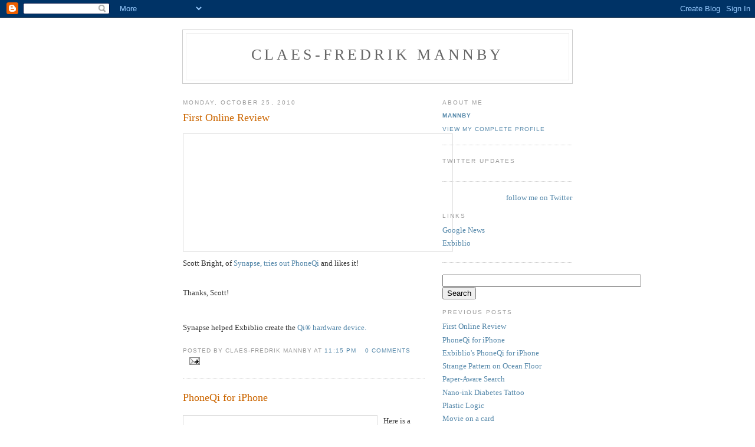

--- FILE ---
content_type: text/html; charset=UTF-8
request_url: https://blog.claes-fredrik.com/
body_size: 10680
content:
<!DOCTYPE html PUBLIC "-//W3C//DTD XHTML 1.0 Strict//EN" "http://www.w3.org/TR/xhtml1/DTD/xhtml1-strict.dtd">

<html xmlns="http://www.w3.org/1999/xhtml" xml:lang="en" lang="en">
<head>
  <title>Claes-Fredrik Mannby</title>

  <script type="text/javascript">(function() { (function(){function b(g){this.t={};this.tick=function(h,m,f){var n=f!=void 0?f:(new Date).getTime();this.t[h]=[n,m];if(f==void 0)try{window.console.timeStamp("CSI/"+h)}catch(q){}};this.getStartTickTime=function(){return this.t.start[0]};this.tick("start",null,g)}var a;if(window.performance)var e=(a=window.performance.timing)&&a.responseStart;var p=e>0?new b(e):new b;window.jstiming={Timer:b,load:p};if(a){var c=a.navigationStart;c>0&&e>=c&&(window.jstiming.srt=e-c)}if(a){var d=window.jstiming.load;
c>0&&e>=c&&(d.tick("_wtsrt",void 0,c),d.tick("wtsrt_","_wtsrt",e),d.tick("tbsd_","wtsrt_"))}try{a=null,window.chrome&&window.chrome.csi&&(a=Math.floor(window.chrome.csi().pageT),d&&c>0&&(d.tick("_tbnd",void 0,window.chrome.csi().startE),d.tick("tbnd_","_tbnd",c))),a==null&&window.gtbExternal&&(a=window.gtbExternal.pageT()),a==null&&window.external&&(a=window.external.pageT,d&&c>0&&(d.tick("_tbnd",void 0,window.external.startE),d.tick("tbnd_","_tbnd",c))),a&&(window.jstiming.pt=a)}catch(g){}})();window.tickAboveFold=function(b){var a=0;if(b.offsetParent){do a+=b.offsetTop;while(b=b.offsetParent)}b=a;b<=750&&window.jstiming.load.tick("aft")};var k=!1;function l(){k||(k=!0,window.jstiming.load.tick("firstScrollTime"))}window.addEventListener?window.addEventListener("scroll",l,!1):window.attachEvent("onscroll",l);
 })();</script><script type="text/javascript">function a(){var b=window.location.href,c=b.split("?");switch(c.length){case 1:return b+"?m=1";case 2:return c[1].search("(^|&)m=")>=0?null:b+"&m=1";default:return null}}var d=navigator.userAgent;if(d.indexOf("Mobile")!=-1&&d.indexOf("WebKit")!=-1&&d.indexOf("iPad")==-1||d.indexOf("Opera Mini")!=-1||d.indexOf("IEMobile")!=-1){var e=a();e&&window.location.replace(e)};
</script><meta http-equiv="Content-Type" content="text/html; charset=UTF-8" />
<meta name="generator" content="Blogger" />
<link rel="icon" type="image/vnd.microsoft.icon" href="https://www.blogger.com/favicon.ico"/>
<link rel="alternate" type="application/atom+xml" title="Claes-Fredrik Mannby - Atom" href="https://blog.claes-fredrik.com/feeds/posts/default" />
<link rel="alternate" type="application/rss+xml" title="Claes-Fredrik Mannby - RSS" href="https://blog.claes-fredrik.com/feeds/posts/default?alt=rss" />
<link rel="service.post" type="application/atom+xml" title="Claes-Fredrik Mannby - Atom" href="https://www.blogger.com/feeds/31311063/posts/default" />
<link rel="stylesheet" type="text/css" href="https://www.blogger.com/static/v1/v-css/1601750677-blog_controls.css"/>
<link rel="stylesheet" type="text/css" href="https://www.blogger.com/dyn-css/authorization.css?targetBlogID=31311063&zx=08c2b040-5be2-435b-a9d1-3429ac95c9c6"/>


<script type="text/javascript">
var gaJsHost = (("https:" == document.location.protocol) ? "https://ssl." : "http://www.");
document.write(unescape("%3Cscript src='" + gaJsHost + "google-analytics.com/ga.js' type='text/javascript'%3E%3C/script%3E"));
</script>
<script type="text/javascript">
try {
var pageTracker = _gat._getTracker("UA-16187824-1");
pageTracker._trackPageview();
} catch(err) {}</script>

  <style type="text/css">
/*
-----------------------------------------------
Blogger Template Style
Name:     Minima
Designer: Douglas Bowman
URL:      www.stopdesign.com
Date:     26 Feb 2004
----------------------------------------------- */


body {
  background:#fff;
  margin:0;
  padding:40px 20px;
  font:x-small Georgia,Serif;
  text-align:center;
  color:#333;
  font-size/* */:/**/small;
  font-size: /**/small;
  }
a:link {
  color:#58a;
  text-decoration:none;
  }
a:visited {
  color:#969;
  text-decoration:none;
  }
a:hover {
  color:#c60;
  text-decoration:underline;
  }
a img {
  border-width:0;
  }


/* Header
----------------------------------------------- */
@media all {
  #header {
    width:660px;
    margin:0 auto 10px;
    border:1px solid #ccc;
    }
  }
@media handheld {
  #header {
    width:90%;
    }
  }
#blog-title {
  margin:5px 5px 0;
  padding:20px 20px .25em;
  border:1px solid #eee;
  border-width:1px 1px 0;
  font-size:200%;
  line-height:1.2em;
  font-weight:normal;
  color:#666;
  text-transform:uppercase;
  letter-spacing:.2em;
  }
#blog-title a {
  color:#666;
  text-decoration:none;
  }
#blog-title a:hover {
  color:#c60;
  }
#description {
  margin:0 5px 5px;
  padding:0 20px 20px;
  border:1px solid #eee;
  border-width:0 1px 1px;
  max-width:700px;
  font:78%/1.4em "Trebuchet MS",Trebuchet,Arial,Verdana,Sans-serif;
  text-transform:uppercase;
  letter-spacing:.2em;
  color:#999;
  }


/* Content
----------------------------------------------- */
@media all {
  #content {
    width:660px;
    margin:0 auto;
    padding:0;
    text-align:left;
    }
  #main {
    width:410px;
    float:left;
    }
  #sidebar {
    width:220px;
    float:right;
    }
  }
@media handheld {
  #content {
    width:90%;
    }
  #main {
    width:100%;
    float:none;
    }
  #sidebar {
    width:100%;
    float:none;
    }
  }

/* Headings
----------------------------------------------- */
h2 {
  margin:1.5em 0 .75em;
  font:78%/1.4em "Trebuchet MS",Trebuchet,Arial,Verdana,Sans-serif;
  text-transform:uppercase;
  letter-spacing:.2em;
  color:#999;
  }


/* Posts
----------------------------------------------- */
@media all {
  .date-header {
    margin:1.5em 0 .5em;
    }
  .post {
    margin:.5em 0 1.5em;
    border-bottom:1px dotted #ccc;
    padding-bottom:1.5em;
    }
  }
@media handheld {
  .date-header {
    padding:0 1.5em 0 1.5em;
    }
  .post {
    padding:0 1.5em 0 1.5em;
    }
  }
.post-title {
  margin:.25em 0 0;
  padding:0 0 4px;
  font-size:140%;
  font-weight:normal;
  line-height:1.4em;
  color:#c60;
  }
.post-title a, .post-title a:visited, .post-title strong {
  display:block;
  text-decoration:none;
  color:#c60;
  font-weight:normal;
  }
.post-title strong, .post-title a:hover {
  color:#333;
  }
.post div {
  margin:0 0 .75em;
  line-height:1.6em;
  }
p.post-footer {
  margin:-.25em 0 0;
  color:#ccc;
  }
.post-footer em, .comment-link {
  font:78%/1.4em "Trebuchet MS",Trebuchet,Arial,Verdana,Sans-serif;
  text-transform:uppercase;
  letter-spacing:.1em;
  }
.post-footer em {
  font-style:normal;
  color:#999;
  margin-right:.6em;
  }
.comment-link {
  margin-left:.6em;
  }
.post img {
  padding:4px;
  border:1px solid #ddd;
  }
.post blockquote {
  margin:1em 20px;
  }
.post blockquote p {
  margin:.75em 0;
  }


/* Comments
----------------------------------------------- */
#comments h4 {
  margin:1em 0;
  font:bold 78%/1.6em "Trebuchet MS",Trebuchet,Arial,Verdana,Sans-serif;
  text-transform:uppercase;
  letter-spacing:.2em;
  color:#999;
  }
#comments h4 strong {
  font-size:130%;
  }
#comments-block {
  margin:1em 0 1.5em;
  line-height:1.6em;
  }
#comments-block dt {
  margin:.5em 0;
  }
#comments-block dd {
  margin:.25em 0 0;
  }
#comments-block dd.comment-timestamp {
  margin:-.25em 0 2em;
  font:78%/1.4em "Trebuchet MS",Trebuchet,Arial,Verdana,Sans-serif;
  text-transform:uppercase;
  letter-spacing:.1em;
  }
#comments-block dd p {
  margin:0 0 .75em;
  }
.deleted-comment {
  font-style:italic;
  color:gray;
  }


/* Sidebar Content
----------------------------------------------- */
#sidebar ul {
  margin:0 0 1.5em;
  padding:0 0 1.5em;
  border-bottom:1px dotted #ccc;
  list-style:none;
  }
#sidebar li {
  margin:0;
  padding:0 0 .25em 15px;
  text-indent:-15px;
  line-height:1.5em;
  }
#sidebar p {
  color:#666;
  line-height:1.5em;
  }


/* Profile
----------------------------------------------- */
#profile-container {
  margin:0 0 1.5em;
  border-bottom:1px dotted #ccc;
  padding-bottom:1.5em;
  }
.profile-datablock {
  margin:.5em 0 .5em;
  }
.profile-img {
  display:inline;
  }
.profile-img img {
  float:left;
  padding:4px;
  border:1px solid #ddd;
  margin:0 8px 3px 0;
  }
.profile-data {
  margin:0;
  font:bold 78%/1.6em "Trebuchet MS",Trebuchet,Arial,Verdana,Sans-serif;
  text-transform:uppercase;
  letter-spacing:.1em;
  }
.profile-data strong {
  display:none;
  }
.profile-textblock {
  margin:0 0 .5em;
  }
.profile-link {
  margin:0;
  font:78%/1.4em "Trebuchet MS",Trebuchet,Arial,Verdana,Sans-serif;
  text-transform:uppercase;
  letter-spacing:.1em;
  }


/* Footer
----------------------------------------------- */
#footer {
  width:660px;
  clear:both;
  margin:0 auto;
  }
#footer hr {
  display:none;
  }
#footer p {
  margin:0;
  padding-top:15px;
  font:78%/1.6em "Trebuchet MS",Trebuchet,Verdana,Sans-serif;
  text-transform:uppercase;
  letter-spacing:.1em;
  }
  </style>

<link rel="me" href="https://www.blogger.com/profile/01375608231482982150" />
<meta name='google-adsense-platform-account' content='ca-host-pub-1556223355139109'/>
<meta name='google-adsense-platform-domain' content='blogspot.com'/>
<!-- --><style type="text/css">@import url(//www.blogger.com/static/v1/v-css/navbar/3334278262-classic.css);
div.b-mobile {display:none;}
</style>

</head>

<body><script type="text/javascript">
    function setAttributeOnload(object, attribute, val) {
      if(window.addEventListener) {
        window.addEventListener('load',
          function(){ object[attribute] = val; }, false);
      } else {
        window.attachEvent('onload', function(){ object[attribute] = val; });
      }
    }
  </script>
<div id="navbar-iframe-container"></div>
<script type="text/javascript" src="https://apis.google.com/js/platform.js"></script>
<script type="text/javascript">
      gapi.load("gapi.iframes:gapi.iframes.style.bubble", function() {
        if (gapi.iframes && gapi.iframes.getContext) {
          gapi.iframes.getContext().openChild({
              url: 'https://www.blogger.com/navbar/31311063?origin\x3dhttps://blog.claes-fredrik.com',
              where: document.getElementById("navbar-iframe-container"),
              id: "navbar-iframe"
          });
        }
      });
    </script>

<div id="header">

  <h1 id="blog-title">
    
	Claes-Fredrik Mannby
	
  </h1>
  <p id="description"></p>

</div>

<!-- Begin #content -->
<div id="content">


<!-- Begin #main -->
<div id="main"><div id="main2">



    
  <h2 class="date-header">Monday, October 25, 2010</h2>
  

  
     
  <!-- Begin .post -->
  <div class="post"><a name="6582034048689367381"></a>
         
    <h3 class="post-title">
	 <a href="http://blog.claes-fredrik.com/2010/10/first-online-review.html" title="permanent link">
	 First Online Review
	 </a>
    </h3>
    

	         <div class="post-body">
	<div>
      <div style="clear:both;"></div><a onblur="try {parent.deselectBloggerImageGracefully();} catch(e) {}" href="https://wallofcool.synapse.com/sites/default/files/imagecache/rssimage-lrg/Qi4iphone.png"><img style="float:left; margin:0 10px 10px 0;cursor:pointer; cursor:hand;width: 448px; height: 190px;" src="https://wallofcool.synapse.com/sites/default/files/imagecache/rssimage-lrg/Qi4iphone.png" border="0" alt="" /></a>Scott Bright, of <a href="http://synapse.com/">Synapse,</a> <a href="https://wallofcool.synapse.com/scottbright/blog/phoneqi-iphone-3gs-and-iphone-4-itunes-app-store-0">tries out PhoneQi</a> and likes it!<div><br /></div><div>Thanks, Scott!</div><div><br /></div><div>Synapse helped Exbiblio create the <a href="http://www.exbiblio.com/videos/QiDemo_MatchFrame.html">Qi® hardware device.</a></div><div style="clear:both; padding-bottom:0.25em"></div>
    </div>
    </div>
    
    <p class="post-footer">
      <em>posted by Claes-Fredrik Mannby at <a href="http://blog.claes-fredrik.com/2010/10/first-online-review.html" title="permanent link">11:15 PM</a></em>
      

         <a class="comment-link" href="https://www.blogger.com/comment/fullpage/post/31311063/6582034048689367381"location.href=https://www.blogger.com/comment/fullpage/post/31311063/6582034048689367381;>0 comments</a>

      
  <span class="item-action"><a href="https://www.blogger.com/email-post/31311063/6582034048689367381" title="Email Post"><img class="icon-action" alt="" src="https://resources.blogblog.com/img/icon18_email.gif" height="13" width="18"/></a></span><span class="item-control blog-admin pid-184102763"><a style="border:none;" href="https://www.blogger.com/post-edit.g?blogID=31311063&postID=6582034048689367381&from=pencil" title="Edit Post"><img class="icon-action" alt="" src="https://resources.blogblog.com/img/icon18_edit_allbkg.gif" height="18" width="18"></a></span>
    </p>
  
  </div>
  <!-- End .post -->
  
  
  
  <!-- Begin #comments -->
 

  <!-- End #comments -->



    

  
     
  <!-- Begin .post -->
  <div class="post"><a name="3940639776192938069"></a>
         
    <h3 class="post-title">
	 <a href="http://blog.claes-fredrik.com/2010/10/phoneqi-for-iphone.html" title="permanent link">
	 PhoneQi for iPhone
	 </a>
    </h3>
    

	         <div class="post-body">
	<div>
      <div style="clear:both;"></div><a href="https://projects.sea.exbiblio.com/groups/phoneqi/wiki/welcome/images/717de.png"><img style="float:left; margin:0 10px 10px 0;cursor:pointer; cursor:hand;width: 320px; height: 480px;" src="https://projects.sea.exbiblio.com/groups/phoneqi/wiki/welcome/images/717de.png" border="0" alt="" /></a><p>Here is a sample screenshot. Read more about the app on <a href="http://www.exbiblio.com/iphone/">Exbiblio's site</a>.</p><br /><p>Check out <a href="http://www.exbiblio.com/videos/QiforiPhone_Demo.html">a little demo</a> that Tony put together.</p><div style="clear:both; padding-bottom:0.25em"></div>
    </div>
    </div>
    
    <p class="post-footer">
      <em>posted by Claes-Fredrik Mannby at <a href="http://blog.claes-fredrik.com/2010/10/phoneqi-for-iphone.html" title="permanent link">9:32 PM</a></em>
      

         <a class="comment-link" href="https://www.blogger.com/comment/fullpage/post/31311063/3940639776192938069"location.href=https://www.blogger.com/comment/fullpage/post/31311063/3940639776192938069;>0 comments</a>

      
  <span class="item-action"><a href="https://www.blogger.com/email-post/31311063/3940639776192938069" title="Email Post"><img class="icon-action" alt="" src="https://resources.blogblog.com/img/icon18_email.gif" height="13" width="18"/></a></span><span class="item-control blog-admin pid-184102763"><a style="border:none;" href="https://www.blogger.com/post-edit.g?blogID=31311063&postID=3940639776192938069&from=pencil" title="Edit Post"><img class="icon-action" alt="" src="https://resources.blogblog.com/img/icon18_edit_allbkg.gif" height="18" width="18"></a></span>
    </p>
  
  </div>
  <!-- End .post -->
  
  
  
  <!-- Begin #comments -->
 

  <!-- End #comments -->



    

  
     
  <!-- Begin .post -->
  <div class="post"><a name="3205973768329514689"></a>
         
    <h3 class="post-title">
	 <a href="http://blog.claes-fredrik.com/2010/10/exbiblios-phoneqi-for-iphone.html" title="permanent link">
	 Exbiblio's PhoneQi for iPhone
	 </a>
    </h3>
    

	         <div class="post-body">
	<div>
      <div style="clear:both;"></div><a href="http://itunes.apple.com/us/app/phoneqi/id398774392?mt=8&amp;uo=4">http://itunes.apple.com/us/app/phoneqi/id398774392?mt=8&amp;uo=4</a><br /><br />Apple approved version 1.0 of Exbiblio's app for the iPhone 3GS and iPhone 4 today. If you have access to one, please give it a whirl.<div style="clear:both; padding-bottom:0.25em"></div>
    </div>
    </div>
    
    <p class="post-footer">
      <em>posted by Claes-Fredrik Mannby at <a href="http://blog.claes-fredrik.com/2010/10/exbiblios-phoneqi-for-iphone.html" title="permanent link">8:05 PM</a></em>
      

         <a class="comment-link" href="https://www.blogger.com/comment/fullpage/post/31311063/3205973768329514689"location.href=https://www.blogger.com/comment/fullpage/post/31311063/3205973768329514689;>0 comments</a>

      
  <span class="item-action"><a href="https://www.blogger.com/email-post/31311063/3205973768329514689" title="Email Post"><img class="icon-action" alt="" src="https://resources.blogblog.com/img/icon18_email.gif" height="13" width="18"/></a></span><span class="item-control blog-admin pid-184102763"><a style="border:none;" href="https://www.blogger.com/post-edit.g?blogID=31311063&postID=3205973768329514689&from=pencil" title="Edit Post"><img class="icon-action" alt="" src="https://resources.blogblog.com/img/icon18_edit_allbkg.gif" height="18" width="18"></a></span>
    </p>
  
  </div>
  <!-- End .post -->
  
  
  
  <!-- Begin #comments -->
 

  <!-- End #comments -->



    
  <h2 class="date-header">Sunday, February 22, 2009</h2>
  

  
     
  <!-- Begin .post -->
  <div class="post"><a name="6087423594745721083"></a>
         
    <h3 class="post-title">
	 <a href="http://blog.claes-fredrik.com/2009/02/strange-pattern-on-ocean-floor.html" title="permanent link">
	 Strange Pattern on Ocean Floor
	 </a>
    </h3>
    

	         <div class="post-body">
	<div>
      <div style="clear:both;"></div>Google's underwater exploration tool <a href="http://www.telegraph.co.uk/scienceandtechnology/technology/google/4731313/Google-Ocean-Has-Atlantis-been-found-off-Africa.html">reveals an interesting pattern.</a><div style="clear:both; padding-bottom:0.25em"></div>
    </div>
    </div>
    
    <p class="post-footer">
      <em>posted by Claes-Fredrik Mannby at <a href="http://blog.claes-fredrik.com/2009/02/strange-pattern-on-ocean-floor.html" title="permanent link">8:22 AM</a></em>
      

         <a class="comment-link" href="https://www.blogger.com/comment/fullpage/post/31311063/6087423594745721083"location.href=https://www.blogger.com/comment/fullpage/post/31311063/6087423594745721083;>0 comments</a>

      
  <span class="item-action"><a href="https://www.blogger.com/email-post/31311063/6087423594745721083" title="Email Post"><img class="icon-action" alt="" src="https://resources.blogblog.com/img/icon18_email.gif" height="13" width="18"/></a></span><span class="item-control blog-admin pid-184102763"><a style="border:none;" href="https://www.blogger.com/post-edit.g?blogID=31311063&postID=6087423594745721083&from=pencil" title="Edit Post"><img class="icon-action" alt="" src="https://resources.blogblog.com/img/icon18_edit_allbkg.gif" height="18" width="18"></a></span>
    </p>
  
  </div>
  <!-- End .post -->
  
  
  
  <!-- Begin #comments -->
 

  <!-- End #comments -->



    
  <h2 class="date-header">Tuesday, February 17, 2009</h2>
  

  
     
  <!-- Begin .post -->
  <div class="post"><a name="3499911945200515507"></a>
         
    <h3 class="post-title">
	 <a href="http://blog.claes-fredrik.com/2009/02/paper-aware-search_17.html" title="permanent link">
	 Paper-Aware Search
	 </a>
    </h3>
    

	         <div class="post-body">
	<div>
      <div style="clear:both;"></div>Exbiblio has developed a way of bringing together the paper and digital worlds, creating a rich interactive experience in paper documents. This new technology requires no change to present or historic print publishing processes. Rather, it makes use of the remarkable uniqueness of written text. In Google’s indexed corpus the average length of a unique English phrase is about 6 words. So virtually every line of every printed document is unique; every line serves as its own barcode or URL. This is true in books, magazines, newspapers, business documents, etc. And it works in documents printed today, or printed 200 years ago. Exbiblio exploits this phenomenon to connect the paper world to the digital world, using software and cameras on existing mobile phones, or Exbiblio's small "Qi™" device. When Search Engines are paper-aware, many powerful web-based activities can be extended to the world of paper documents.<div style="clear:both; padding-bottom:0.25em"></div>
    </div>
    </div>
    
    <p class="post-footer">
      <em>posted by Claes-Fredrik Mannby at <a href="http://blog.claes-fredrik.com/2009/02/paper-aware-search_17.html" title="permanent link">1:19 PM</a></em>
      

         <a class="comment-link" href="https://www.blogger.com/comment/fullpage/post/31311063/3499911945200515507"location.href=https://www.blogger.com/comment/fullpage/post/31311063/3499911945200515507;>0 comments</a>

      
  <span class="item-action"><a href="https://www.blogger.com/email-post/31311063/3499911945200515507" title="Email Post"><img class="icon-action" alt="" src="https://resources.blogblog.com/img/icon18_email.gif" height="13" width="18"/></a></span><span class="item-control blog-admin pid-184102763"><a style="border:none;" href="https://www.blogger.com/post-edit.g?blogID=31311063&postID=3499911945200515507&from=pencil" title="Edit Post"><img class="icon-action" alt="" src="https://resources.blogblog.com/img/icon18_edit_allbkg.gif" height="18" width="18"></a></span>
    </p>
  
  </div>
  <!-- End .post -->
  
  
  
  <!-- Begin #comments -->
 

  <!-- End #comments -->



    
  <h2 class="date-header">Thursday, February 12, 2009</h2>
  

  
     
  <!-- Begin .post -->
  <div class="post"><a name="3598165476529884811"></a>
         
    <h3 class="post-title">
	 <a href="http://blog.claes-fredrik.com/2009/02/nano-ink-diabetes-tattoo.html" title="permanent link">
	 Nano-ink Diabetes Tattoo
	 </a>
    </h3>
    

	         <div class="post-body">
	<div>
      <div style="clear:both;"></div><a href="http://dsc.discovery.com/news/2009/02/12/diabetes-tattoo.html">Fascinating development</a> in medicine.<div style="clear:both; padding-bottom:0.25em"></div>
    </div>
    </div>
    
    <p class="post-footer">
      <em>posted by Claes-Fredrik Mannby at <a href="http://blog.claes-fredrik.com/2009/02/nano-ink-diabetes-tattoo.html" title="permanent link">7:18 PM</a></em>
      

         <a class="comment-link" href="https://www.blogger.com/comment/fullpage/post/31311063/3598165476529884811"location.href=https://www.blogger.com/comment/fullpage/post/31311063/3598165476529884811;>0 comments</a>

      
  <span class="item-action"><a href="https://www.blogger.com/email-post/31311063/3598165476529884811" title="Email Post"><img class="icon-action" alt="" src="https://resources.blogblog.com/img/icon18_email.gif" height="13" width="18"/></a></span><span class="item-control blog-admin pid-184102763"><a style="border:none;" href="https://www.blogger.com/post-edit.g?blogID=31311063&postID=3598165476529884811&from=pencil" title="Edit Post"><img class="icon-action" alt="" src="https://resources.blogblog.com/img/icon18_edit_allbkg.gif" height="18" width="18"></a></span>
    </p>
  
  </div>
  <!-- End .post -->
  
  
  
  <!-- Begin #comments -->
 

  <!-- End #comments -->



    
  <h2 class="date-header">Tuesday, December 30, 2008</h2>
  

  
     
  <!-- Begin .post -->
  <div class="post"><a name="3488890560915101517"></a>
         
    <h3 class="post-title">
	 <a href="http://blog.claes-fredrik.com/2008/12/plastic-logic.html" title="permanent link">
	 Plastic Logic
	 </a>
    </h3>
    

	         <div class="post-body">
	<div>
      <div style="clear:both;"></div><a href="http://www.plasticlogic.com/">This</a> looks like a nice e-book reader.<div style="clear:both; padding-bottom:0.25em"></div>
    </div>
    </div>
    
    <p class="post-footer">
      <em>posted by Claes-Fredrik Mannby at <a href="http://blog.claes-fredrik.com/2008/12/plastic-logic.html" title="permanent link">12:14 PM</a></em>
      

         <a class="comment-link" href="https://www.blogger.com/comment/fullpage/post/31311063/3488890560915101517"location.href=https://www.blogger.com/comment/fullpage/post/31311063/3488890560915101517;>0 comments</a>

      
  <span class="item-action"><a href="https://www.blogger.com/email-post/31311063/3488890560915101517" title="Email Post"><img class="icon-action" alt="" src="https://resources.blogblog.com/img/icon18_email.gif" height="13" width="18"/></a></span><span class="item-control blog-admin pid-184102763"><a style="border:none;" href="https://www.blogger.com/post-edit.g?blogID=31311063&postID=3488890560915101517&from=pencil" title="Edit Post"><img class="icon-action" alt="" src="https://resources.blogblog.com/img/icon18_edit_allbkg.gif" height="18" width="18"></a></span>
    </p>
  
  </div>
  <!-- End .post -->
  
  
  
  <!-- Begin #comments -->
 

  <!-- End #comments -->



    
  <h2 class="date-header">Friday, December 12, 2008</h2>
  

  
     
  <!-- Begin .post -->
  <div class="post"><a name="7277528373185718706"></a>
         
    <h3 class="post-title">
	 <a href="http://blog.claes-fredrik.com/2008/12/movie-on-card.html" title="permanent link">
	 Movie on a card
	 </a>
    </h3>
    

	         <div class="post-body">
	<div>
      <div style="clear:both;"></div><a href="http://www.snapily.com">Snapily</a> is working on letting you get a short movie snippet (e.g. 12 frames) printed on a card that reveals the movie as you swivel it in front of your eyes.<div style="clear:both; padding-bottom:0.25em"></div>
    </div>
    </div>
    
    <p class="post-footer">
      <em>posted by Claes-Fredrik Mannby at <a href="http://blog.claes-fredrik.com/2008/12/movie-on-card.html" title="permanent link">6:57 AM</a></em>
      

         <a class="comment-link" href="https://www.blogger.com/comment/fullpage/post/31311063/7277528373185718706"location.href=https://www.blogger.com/comment/fullpage/post/31311063/7277528373185718706;>0 comments</a>

      
  <span class="item-action"><a href="https://www.blogger.com/email-post/31311063/7277528373185718706" title="Email Post"><img class="icon-action" alt="" src="https://resources.blogblog.com/img/icon18_email.gif" height="13" width="18"/></a></span><span class="item-control blog-admin pid-184102763"><a style="border:none;" href="https://www.blogger.com/post-edit.g?blogID=31311063&postID=7277528373185718706&from=pencil" title="Edit Post"><img class="icon-action" alt="" src="https://resources.blogblog.com/img/icon18_edit_allbkg.gif" height="18" width="18"></a></span>
    </p>
  
  </div>
  <!-- End .post -->
  
  
  
  <!-- Begin #comments -->
 

  <!-- End #comments -->



    
  <h2 class="date-header">Thursday, December 11, 2008</h2>
  

  
     
  <!-- Begin .post -->
  <div class="post"><a name="1708893971313976422"></a>
         
    <h3 class="post-title">
	 <a href="http://blog.claes-fredrik.com/2008/12/neural-nets-soft-kind.html" title="permanent link">
	 Neural Nets, the Soft Kind
	 </a>
    </h3>
    

	         <div class="post-body">
	<div>
      <div style="clear:both;"></div><a href="http://www.pinktentacle.com/2008/12/scientists-extract-images-directly-from-brain/">Functional MRI used</a> to reproduce seen image. Fascinating.<div style="clear:both; padding-bottom:0.25em"></div>
    </div>
    </div>
    
    <p class="post-footer">
      <em>posted by Claes-Fredrik Mannby at <a href="http://blog.claes-fredrik.com/2008/12/neural-nets-soft-kind.html" title="permanent link">9:37 PM</a></em>
      

         <a class="comment-link" href="https://www.blogger.com/comment/fullpage/post/31311063/1708893971313976422"location.href=https://www.blogger.com/comment/fullpage/post/31311063/1708893971313976422;>1 comments</a>

      
  <span class="item-action"><a href="https://www.blogger.com/email-post/31311063/1708893971313976422" title="Email Post"><img class="icon-action" alt="" src="https://resources.blogblog.com/img/icon18_email.gif" height="13" width="18"/></a></span><span class="item-control blog-admin pid-184102763"><a style="border:none;" href="https://www.blogger.com/post-edit.g?blogID=31311063&postID=1708893971313976422&from=pencil" title="Edit Post"><img class="icon-action" alt="" src="https://resources.blogblog.com/img/icon18_edit_allbkg.gif" height="18" width="18"></a></span>
    </p>
  
  </div>
  <!-- End .post -->
  
  
  
  <!-- Begin #comments -->
 

  <!-- End #comments -->



    
  <h2 class="date-header">Monday, November 03, 2008</h2>
  

  
     
  <!-- Begin .post -->
  <div class="post"><a name="3746843862649520107"></a>
         
    <h3 class="post-title">
	 <a href="http://blog.claes-fredrik.com/2008/11/pronunciation.html" title="permanent link">
	 Pronunciation
	 </a>
    </h3>
    

	         <div class="post-body">
	<div>
      <div style="clear:both;"></div>People are pronouncing the world's words at <a href="http://forvo.com">Forvo</a>. Nice resource!<br /><br />They don't want you to pronounce words except in your native tongue, but I think it would be really interesting to hear how people from x pronounce y.<br /><br />I wonder how long the notion of "native tongue" will hold, before it would need to become like a long DNA sequence describing all your influences, much like I think the notion of ethnicity soon becomes impossible in a world with easy travel.<div style="clear:both; padding-bottom:0.25em"></div>
    </div>
    </div>
    
    <p class="post-footer">
      <em>posted by Claes-Fredrik Mannby at <a href="http://blog.claes-fredrik.com/2008/11/pronunciation.html" title="permanent link">7:15 AM</a></em>
      

         <a class="comment-link" href="https://www.blogger.com/comment/fullpage/post/31311063/3746843862649520107"location.href=https://www.blogger.com/comment/fullpage/post/31311063/3746843862649520107;>0 comments</a>

      
  <span class="item-action"><a href="https://www.blogger.com/email-post/31311063/3746843862649520107" title="Email Post"><img class="icon-action" alt="" src="https://resources.blogblog.com/img/icon18_email.gif" height="13" width="18"/></a></span><span class="item-control blog-admin pid-184102763"><a style="border:none;" href="https://www.blogger.com/post-edit.g?blogID=31311063&postID=3746843862649520107&from=pencil" title="Edit Post"><img class="icon-action" alt="" src="https://resources.blogblog.com/img/icon18_edit_allbkg.gif" height="18" width="18"></a></span>
    </p>
  
  </div>
  <!-- End .post -->
  
  
  
  <!-- Begin #comments -->
 

  <!-- End #comments -->



    
  <h2 class="date-header">Sunday, November 02, 2008</h2>
  

  
     
  <!-- Begin .post -->
  <div class="post"><a name="3756069153135918286"></a>
         
    <h3 class="post-title">
	 <a href="http://blog.claes-fredrik.com/2008/11/worst-translation-ever.html" title="permanent link">
	 Worst translation ever?
	 </a>
    </h3>
    

	         <div class="post-body">
	<div>
      <div style="clear:both;"></div>Through <a href="http://www.statusq.org/archives/2008/11/02/2052/">Q</a> comes what may be the <a href="http://news.bbc.co.uk/1/hi/wales/7702913.stm">worst translation ever,</a> almost as bad as the disconnect in <i>The Hitchhiker's Guide to the Galaxy</i> that almost started an intergalactic war.<div style="clear:both; padding-bottom:0.25em"></div>
    </div>
    </div>
    
    <p class="post-footer">
      <em>posted by Claes-Fredrik Mannby at <a href="http://blog.claes-fredrik.com/2008/11/worst-translation-ever.html" title="permanent link">6:41 PM</a></em>
      

         <a class="comment-link" href="https://www.blogger.com/comment/fullpage/post/31311063/3756069153135918286"location.href=https://www.blogger.com/comment/fullpage/post/31311063/3756069153135918286;>0 comments</a>

      
  <span class="item-action"><a href="https://www.blogger.com/email-post/31311063/3756069153135918286" title="Email Post"><img class="icon-action" alt="" src="https://resources.blogblog.com/img/icon18_email.gif" height="13" width="18"/></a></span><span class="item-control blog-admin pid-184102763"><a style="border:none;" href="https://www.blogger.com/post-edit.g?blogID=31311063&postID=3756069153135918286&from=pencil" title="Edit Post"><img class="icon-action" alt="" src="https://resources.blogblog.com/img/icon18_edit_allbkg.gif" height="18" width="18"></a></span>
    </p>
  
  </div>
  <!-- End .post -->
  
  
  
  <!-- Begin #comments -->
 

  <!-- End #comments -->



    
  <h2 class="date-header">Tuesday, October 21, 2008</h2>
  

  
     
  <!-- Begin .post -->
  <div class="post"><a name="7617969863058137321"></a>
         
    <h3 class="post-title">
	 <a href="http://blog.claes-fredrik.com/2008/10/creativity-education.html" title="permanent link">
	 Creativity & Education
	 </a>
    </h3>
    

	         <div class="post-body">
	<div>
      <div style="clear:both;"></div><!--cut and paste--><object classid="clsid:d27cdb6e-ae6d-11cf-96b8-444553540000" codebase="http://download.macromedia.com/pub/shockwave/cabs/flash/swflash.cab#version=8,0,0,0" width="320" height="285" id="VE_Player" align="middle"><param name="movie" value="//static.videoegg.com/ted/flash/loader.swf"><PARAM NAME="FlashVars" VALUE="bgColor=FFFFFF&file=http://static.videoegg.com/ted/movies/SIRKENROBINSON_high.flv&autoPlay=false&fullscreenURL=http://static.videoegg.com/ted/flash/fullscreen.html&forcePlay=false&logo=&allowFullscreen=true"><param name="quality" value="high"><param name="allowScriptAccess" value="always"><param name="bgcolor" value="#FFFFFF"><param name="scale" value="noscale"><param name="wmode" value="window"><embed src="//static.videoegg.com/ted/flash/loader.swf" flashvars="bgColor=FFFFFF&amp;file=http://static.videoegg.com/ted/movies/SIRKENROBINSON_high.flv&amp;autoPlay=false&amp;fullscreenURL=http://static.videoegg.com/ted/flash/fullscreen.html&amp;forcePlay=false&amp;logo=&amp;allowFullscreen=true" quality="high" allowscriptaccess="always" bgcolor="#FFFFFF" scale="noscale" wmode="window" width="320" height="285" name="VE_Player" align="middle" type="application/x-shockwave-flash" pluginspage="http://www.macromedia.com/go/getflashplayer"></embed></object><div style="clear:both; padding-bottom:0.25em"></div>
    </div>
    </div>
    
    <p class="post-footer">
      <em>posted by Claes-Fredrik Mannby at <a href="http://blog.claes-fredrik.com/2008/10/creativity-education.html" title="permanent link">9:08 PM</a></em>
      

         <a class="comment-link" href="https://www.blogger.com/comment/fullpage/post/31311063/7617969863058137321"location.href=https://www.blogger.com/comment/fullpage/post/31311063/7617969863058137321;>0 comments</a>

      
  <span class="item-action"><a href="https://www.blogger.com/email-post/31311063/7617969863058137321" title="Email Post"><img class="icon-action" alt="" src="https://resources.blogblog.com/img/icon18_email.gif" height="13" width="18"/></a></span><span class="item-control blog-admin pid-184102763"><a style="border:none;" href="https://www.blogger.com/post-edit.g?blogID=31311063&postID=7617969863058137321&from=pencil" title="Edit Post"><img class="icon-action" alt="" src="https://resources.blogblog.com/img/icon18_edit_allbkg.gif" height="18" width="18"></a></span>
    </p>
  
  </div>
  <!-- End .post -->
  
  
  
  <!-- Begin #comments -->
 

  <!-- End #comments -->



    
  <h2 class="date-header">Friday, October 10, 2008</h2>
  

  
     
  <!-- Begin .post -->
  <div class="post"><a name="8438720881194322775"></a>
         
    <h3 class="post-title">
	 <a href="http://blog.claes-fredrik.com/2008/10/lucifer-effect.html" title="permanent link">
	 The Lucifer Effect
	 </a>
    </h3>
    

	         <div class="post-body">
	<div>
      <div style="clear:both;"></div><object classid="clsid:d27cdb6e-ae6d-11cf-96b8-444553540000" codebase="http://download.macromedia.com/pub/shockwave/cabs/flash/swflash.cab#version=8,0,0,0" width="432" height="285" id="VE_Player" align="middle"><param name="movie" value="//static.videoegg.com/ted2/flash/loader.swf"><PARAM NAME="FlashVars" VALUE="bgColor=FFFFFF&file=http://static.videoegg.com/ted/movies/PhilZimbardo_2008-embed-[None]_high.flv&autoPlay=false&fullscreenURL=http://static.videoegg.com/ted/flash/fullscreen.html&forcePlay=false&logo=&allowFullscreen=true"><param name="quality" value="high"><param name="allowScriptAccess" value="always"><param name="bgcolor" value="#FFFFFF"><param name="scale" value="noscale"><param name="wmode" value="window"><embed src="//static.videoegg.com/ted2/flash/loader.swf" flashvars="bgColor=FFFFFF&amp;file=http://static.videoegg.com/ted/movies/PhilZimbardo_2008-embed-[None]_high.flv&amp;autoPlay=false&amp;fullscreenURL=http://static.videoegg.com/ted/flash/fullscreen.html&amp;forcePlay=false&amp;logo=&amp;allowFullscreen=true" quality="high" allowscriptaccess="always" bgcolor="#FFFFFF" scale="noscale" wmode="window" width="432" height="285" name="VE_Player" align="middle" type="application/x-shockwave-flash" pluginspage="http://www.macromedia.com/go/getflashplayer"></embed></object><br />A fascinating statistic: People are about 10 times more likely to mistreat others seriously if they themselves are anonymized by wearing a uniform, dressed for a role, etc.<div style="clear:both; padding-bottom:0.25em"></div>
    </div>
    </div>
    
    <p class="post-footer">
      <em>posted by Claes-Fredrik Mannby at <a href="http://blog.claes-fredrik.com/2008/10/lucifer-effect.html" title="permanent link">10:30 AM</a></em>
      

         <a class="comment-link" href="https://www.blogger.com/comment/fullpage/post/31311063/8438720881194322775"location.href=https://www.blogger.com/comment/fullpage/post/31311063/8438720881194322775;>0 comments</a>

      
  <span class="item-action"><a href="https://www.blogger.com/email-post/31311063/8438720881194322775" title="Email Post"><img class="icon-action" alt="" src="https://resources.blogblog.com/img/icon18_email.gif" height="13" width="18"/></a></span><span class="item-control blog-admin pid-184102763"><a style="border:none;" href="https://www.blogger.com/post-edit.g?blogID=31311063&postID=8438720881194322775&from=pencil" title="Edit Post"><img class="icon-action" alt="" src="https://resources.blogblog.com/img/icon18_edit_allbkg.gif" height="18" width="18"></a></span>
    </p>
  
  </div>
  <!-- End .post -->
  
  
  
  <!-- Begin #comments -->
 

  <!-- End #comments -->



    
  <h2 class="date-header">Friday, September 26, 2008</h2>
  

  
     
  <!-- Begin .post -->
  <div class="post"><a name="8553759748493351343"></a>
         
    <h3 class="post-title">
	 <a href="http://blog.claes-fredrik.com/2008/09/inheritance.html" title="permanent link">
	 Inheritance
	 </a>
    </h3>
    

	         <div class="post-body">
	<div>
      <div style="clear:both;"></div>I would love to see a site that provides the missing manual for children (and their parents).<br /><br /><object classid="clsid:d27cdb6e-ae6d-11cf-96b8-444553540000" codebase="http://download.macromedia.com/pub/shockwave/cabs/flash/swflash.cab#version=8,0,0,0" width="432" height="285" id="VE_Player" align="middle"><param name="movie" value="//static.videoegg.com/ted2/flash/loader.swf"><PARAM NAME="FlashVars" VALUE="bgColor=FFFFFF&file=http://static.videoegg.com/ted/movies/StevenPinker_2003-embed-Autodesk_high.flv&autoPlay=false&fullscreenURL=http://static.videoegg.com/ted/flash/fullscreen.html&forcePlay=false&logo=&allowFullscreen=true"><param name="quality" value="high"><param name="allowScriptAccess" value="always"><param name="bgcolor" value="#FFFFFF"><param name="scale" value="noscale"><param name="wmode" value="window"><embed src="//static.videoegg.com/ted2/flash/loader.swf" flashvars="bgColor=FFFFFF&amp;file=http://static.videoegg.com/ted/movies/StevenPinker_2003-embed-Autodesk_high.flv&amp;autoPlay=false&amp;fullscreenURL=http://static.videoegg.com/ted/flash/fullscreen.html&amp;forcePlay=false&amp;logo=&amp;allowFullscreen=true" quality="high" allowscriptaccess="always" bgcolor="#FFFFFF" scale="noscale" wmode="window" width="432" height="285" name="VE_Player" align="middle" type="application/x-shockwave-flash" pluginspage="http://www.macromedia.com/go/getflashplayer"></embed></object><div style="clear:both; padding-bottom:0.25em"></div>
    </div>
    </div>
    
    <p class="post-footer">
      <em>posted by Claes-Fredrik Mannby at <a href="http://blog.claes-fredrik.com/2008/09/inheritance.html" title="permanent link">5:11 PM</a></em>
      

         <a class="comment-link" href="https://www.blogger.com/comment/fullpage/post/31311063/8553759748493351343"location.href=https://www.blogger.com/comment/fullpage/post/31311063/8553759748493351343;>0 comments</a>

      
  <span class="item-action"><a href="https://www.blogger.com/email-post/31311063/8553759748493351343" title="Email Post"><img class="icon-action" alt="" src="https://resources.blogblog.com/img/icon18_email.gif" height="13" width="18"/></a></span><span class="item-control blog-admin pid-184102763"><a style="border:none;" href="https://www.blogger.com/post-edit.g?blogID=31311063&postID=8553759748493351343&from=pencil" title="Edit Post"><img class="icon-action" alt="" src="https://resources.blogblog.com/img/icon18_edit_allbkg.gif" height="18" width="18"></a></span>
    </p>
  
  </div>
  <!-- End .post -->
  
  
  
  <!-- Begin #comments -->
 

  <!-- End #comments -->



    

  
     
  <!-- Begin .post -->
  <div class="post"><a name="3600312742943554258"></a>
         
    <h3 class="post-title">
	 <a href="http://blog.claes-fredrik.com/2008/09/health-population.html" title="permanent link">
	 Health, Population
	 </a>
    </h3>
    

	         <div class="post-body">
	<div>
      <div style="clear:both;"></div>Anantika says she wants to live longer than any other animal.<br /><br />Here's an interesting video on some things to keep in mind with such a project:<br /><br /><object classid="clsid:d27cdb6e-ae6d-11cf-96b8-444553540000" codebase="http://download.macromedia.com/pub/shockwave/cabs/flash/swflash.cab#version=8,0,0,0" width="432" height="285" id="VE_Player" align="middle"><param name="movie" value="//static.videoegg.com/ted2/flash/loader.swf"><PARAM NAME="FlashVars" VALUE="bgColor=FFFFFF&file=http://static.videoegg.com/ted/movies/MarvinMinsky_2003-embed-Clay_high.flv&autoPlay=false&fullscreenURL=http://static.videoegg.com/ted/flash/fullscreen.html&forcePlay=false&logo=&allowFullscreen=true"><param name="quality" value="high"><param name="allowScriptAccess" value="always"><param name="bgcolor" value="#FFFFFF"><param name="scale" value="noscale"><param name="wmode" value="window"><embed src="//static.videoegg.com/ted2/flash/loader.swf" flashvars="bgColor=FFFFFF&amp;file=http://static.videoegg.com/ted/movies/MarvinMinsky_2003-embed-Clay_high.flv&amp;autoPlay=false&amp;fullscreenURL=http://static.videoegg.com/ted/flash/fullscreen.html&amp;forcePlay=false&amp;logo=&amp;allowFullscreen=true" quality="high" allowscriptaccess="always" bgcolor="#FFFFFF" scale="noscale" wmode="window" width="432" height="285" name="VE_Player" align="middle" type="application/x-shockwave-flash" pluginspage="http://www.macromedia.com/go/getflashplayer"></embed></object><div style="clear:both; padding-bottom:0.25em"></div>
    </div>
    </div>
    
    <p class="post-footer">
      <em>posted by Claes-Fredrik Mannby at <a href="http://blog.claes-fredrik.com/2008/09/health-population.html" title="permanent link">4:39 PM</a></em>
      

         <a class="comment-link" href="https://www.blogger.com/comment/fullpage/post/31311063/3600312742943554258"location.href=https://www.blogger.com/comment/fullpage/post/31311063/3600312742943554258;>1 comments</a>

      
  <span class="item-action"><a href="https://www.blogger.com/email-post/31311063/3600312742943554258" title="Email Post"><img class="icon-action" alt="" src="https://resources.blogblog.com/img/icon18_email.gif" height="13" width="18"/></a></span><span class="item-control blog-admin pid-184102763"><a style="border:none;" href="https://www.blogger.com/post-edit.g?blogID=31311063&postID=3600312742943554258&from=pencil" title="Edit Post"><img class="icon-action" alt="" src="https://resources.blogblog.com/img/icon18_edit_allbkg.gif" height="18" width="18"></a></span>
    </p>
  
  </div>
  <!-- End .post -->
  
  
  
  <!-- Begin #comments -->
 

  <!-- End #comments -->



    
  <h2 class="date-header">Tuesday, September 02, 2008</h2>
  

  
     
  <!-- Begin .post -->
  <div class="post"><a name="476088381266282688"></a>
         
    <h3 class="post-title">
	 <a href="http://blog.claes-fredrik.com/2008/09/interactive-music-on-iphone.html" title="permanent link">
	 Interactive Music on the iPhone
	 </a>
    </h3>
    

	         <div class="post-body">
	<div>
      <div style="clear:both;"></div><object width="425" height="344"><param name="movie" value="//www.youtube.com/v/dNlZQhSj32E&amp;color1=0xb1b1b1&amp;color2=0xcfcfcf&amp;hl=en&amp;fs=1"></param><param name="allowFullScreen" value="true"></param><embed src="//www.youtube.com/v/dNlZQhSj32E&amp;color1=0xb1b1b1&amp;color2=0xcfcfcf&amp;hl=en&amp;fs=1" type="application/x-shockwave-flash" allowfullscreen="true" width="425" height="344"></embed></object><div style="clear:both; padding-bottom:0.25em"></div>
    </div>
    </div>
    
    <p class="post-footer">
      <em>posted by Claes-Fredrik Mannby at <a href="http://blog.claes-fredrik.com/2008/09/interactive-music-on-iphone.html" title="permanent link">8:30 AM</a></em>
      

         <a class="comment-link" href="https://www.blogger.com/comment/fullpage/post/31311063/476088381266282688"location.href=https://www.blogger.com/comment/fullpage/post/31311063/476088381266282688;>7 comments</a>

      
  <span class="item-action"><a href="https://www.blogger.com/email-post/31311063/476088381266282688" title="Email Post"><img class="icon-action" alt="" src="https://resources.blogblog.com/img/icon18_email.gif" height="13" width="18"/></a></span><span class="item-control blog-admin pid-184102763"><a style="border:none;" href="https://www.blogger.com/post-edit.g?blogID=31311063&postID=476088381266282688&from=pencil" title="Edit Post"><img class="icon-action" alt="" src="https://resources.blogblog.com/img/icon18_edit_allbkg.gif" height="18" width="18"></a></span>
    </p>
  
  </div>
  <!-- End .post -->
  
  
  
  <!-- Begin #comments -->
 

  <!-- End #comments -->



    
  <h2 class="date-header">Thursday, August 28, 2008</h2>
  

  
     
  <!-- Begin .post -->
  <div class="post"><a name="6358869615852682579"></a>
         
    <h3 class="post-title">
	 <a href="http://blog.claes-fredrik.com/2008/08/snow-leopard.html" title="permanent link">
	 Snow Leopard
	 </a>
    </h3>
    

	         <div class="post-body">
	<div>
      <div style="clear:both;"></div><img src="https://lh3.googleusercontent.com/blogger_img_proxy/AEn0k_uniY-4vvxUfNsz8T3aOut-QCs39f9aa33DDIYIsIvWmGv2mGG2IVcgw3hcRyqH4szbq61-YRJndogk1Z2mRIPD8TUKN8ml7u2J26Vo=s0-d" align="left">One <a href="http://www.exbiblio.com/projects/leopard">project</a> that <a href="http://www.exbiblio.com">Exbiblio</a> has helped fund does some very good work using well-thought-out levers designed to help both snow leopards and the local human population.<br /><br />They could really use some publicity in the context of the forthcoming OS X release.<br /><br /><object width="425" height="344"><param name="movie" value="//www.youtube.com/v/N9mg7MrEKB4&amp;color1=0xb1b1b1&amp;color2=0xcfcfcf&amp;fs=1"></param><param name="allowFullScreen" value="true"></param><embed src="//www.youtube.com/v/N9mg7MrEKB4&amp;color1=0xb1b1b1&amp;color2=0xcfcfcf&amp;fs=1" type="application/x-shockwave-flash" allowfullscreen="true" width="425" height="344"></embed></object><div style="clear:both; padding-bottom:0.25em"></div>
    </div>
    </div>
    
    <p class="post-footer">
      <em>posted by Claes-Fredrik Mannby at <a href="http://blog.claes-fredrik.com/2008/08/snow-leopard.html" title="permanent link">12:42 PM</a></em>
      

         <a class="comment-link" href="https://www.blogger.com/comment/fullpage/post/31311063/6358869615852682579"location.href=https://www.blogger.com/comment/fullpage/post/31311063/6358869615852682579;>0 comments</a>

      
  <span class="item-action"><a href="https://www.blogger.com/email-post/31311063/6358869615852682579" title="Email Post"><img class="icon-action" alt="" src="https://resources.blogblog.com/img/icon18_email.gif" height="13" width="18"/></a></span><span class="item-control blog-admin pid-184102763"><a style="border:none;" href="https://www.blogger.com/post-edit.g?blogID=31311063&postID=6358869615852682579&from=pencil" title="Edit Post"><img class="icon-action" alt="" src="https://resources.blogblog.com/img/icon18_edit_allbkg.gif" height="18" width="18"></a></span>
    </p>
  
  </div>
  <!-- End .post -->
  
  
  
  <!-- Begin #comments -->
 

  <!-- End #comments -->



    

  
     
  <!-- Begin .post -->
  <div class="post"><a name="3903998499055285657"></a>
         
    <h3 class="post-title">
	 <a href="http://blog.claes-fredrik.com/2008/08/waiting-at-bus-stop.html" title="permanent link">
	 Waiting at the Bus Stop
	 </a>
    </h3>
    

	         <div class="post-body">
	<div>
      <div style="clear:both;"></div><object width="425" height="344"><param name="movie" value="//www.youtube.com/v/nDqbb0eHVXA&amp;color1=0x11645361&amp;color2=0x13619151&amp;hl=en&amp;fs=1"></param><param name="allowFullScreen" value="true"></param><embed src="//www.youtube.com/v/nDqbb0eHVXA&amp;color1=0x11645361&amp;color2=0x13619151&amp;hl=en&amp;fs=1" type="application/x-shockwave-flash" allowfullscreen="true" width="425" height="344"></embed></object><br />A wonderful sense of life.<div style="clear:both; padding-bottom:0.25em"></div>
    </div>
    </div>
    
    <p class="post-footer">
      <em>posted by Claes-Fredrik Mannby at <a href="http://blog.claes-fredrik.com/2008/08/waiting-at-bus-stop.html" title="permanent link">11:01 AM</a></em>
      

         <a class="comment-link" href="https://www.blogger.com/comment/fullpage/post/31311063/3903998499055285657"location.href=https://www.blogger.com/comment/fullpage/post/31311063/3903998499055285657;>0 comments</a>

      
  <span class="item-action"><a href="https://www.blogger.com/email-post/31311063/3903998499055285657" title="Email Post"><img class="icon-action" alt="" src="https://resources.blogblog.com/img/icon18_email.gif" height="13" width="18"/></a></span><span class="item-control blog-admin pid-184102763"><a style="border:none;" href="https://www.blogger.com/post-edit.g?blogID=31311063&postID=3903998499055285657&from=pencil" title="Edit Post"><img class="icon-action" alt="" src="https://resources.blogblog.com/img/icon18_edit_allbkg.gif" height="18" width="18"></a></span>
    </p>
  
  </div>
  <!-- End .post -->
  
  
  
  <!-- Begin #comments -->
 

  <!-- End #comments -->



    
  <h2 class="date-header">Monday, August 04, 2008</h2>
  

  
     
  <!-- Begin .post -->
  <div class="post"><a name="7549372449990418259"></a>
         
    <h3 class="post-title">
	 <a href="http://blog.claes-fredrik.com/2008/08/hp-touchsmart.html" title="permanent link">
	 HP TouchSmart
	 </a>
    </h3>
    

	         <div class="post-body">
	<div>
      <div style="clear:both;"></div>I saw the <a href="http://h30429.www3.hp.com/index.jsp?fr_story=d7e768197db05cce67041278755d5e5e0f458b7a&rf=bm">HP TouchSmart</a> yesterday and tried it out very briefly. As with Windows CE, I got an immediate sense that there's a huge mismatch between the I/O device and the UI, i.e., that a much better UI could be made given the possibilities of the input and output capabilities of the hardware.<br />I don't know whether the screen supports multi-touch (sensing multiple fingers at the same time), but, I didn't have time to ponder where in a Windows UI I might find something to test on.<br />Still, you can passably tap buttons, except even there, I tried to hit the close 'X' button at the top right corner of the screen, and, well, I couldn't. The bezel around the screen juts out at a 90 degree angle 1 or 2 millimeters beyond the last pixel, and it's a massive 1/2" or so high, so fingers can't go there. Back to the drawing board.<br />Still, HP makes some wonderful video ads.<div style="clear:both; padding-bottom:0.25em"></div>
    </div>
    </div>
    
    <p class="post-footer">
      <em>posted by Claes-Fredrik Mannby at <a href="http://blog.claes-fredrik.com/2008/08/hp-touchsmart.html" title="permanent link">8:21 AM</a></em>
      

         <a class="comment-link" href="https://www.blogger.com/comment/fullpage/post/31311063/7549372449990418259"location.href=https://www.blogger.com/comment/fullpage/post/31311063/7549372449990418259;>1 comments</a>

      
  <span class="item-action"><a href="https://www.blogger.com/email-post/31311063/7549372449990418259" title="Email Post"><img class="icon-action" alt="" src="https://resources.blogblog.com/img/icon18_email.gif" height="13" width="18"/></a></span><span class="item-control blog-admin pid-184102763"><a style="border:none;" href="https://www.blogger.com/post-edit.g?blogID=31311063&postID=7549372449990418259&from=pencil" title="Edit Post"><img class="icon-action" alt="" src="https://resources.blogblog.com/img/icon18_edit_allbkg.gif" height="18" width="18"></a></span>
    </p>
  
  </div>
  <!-- End .post -->
  
  
  
  <!-- Begin #comments -->
 

  <!-- End #comments -->



    
  <h2 class="date-header">Saturday, August 02, 2008</h2>
  

  
     
  <!-- Begin .post -->
  <div class="post"><a name="7709986601863282587"></a>
         
    <h3 class="post-title">
	 <a href="http://blog.claes-fredrik.com/2008/08/fib.html" title="permanent link">
	 F.I.B.
	 </a>
    </h3>
    

	         <div class="post-body">
	<div>
      <div style="clear:both;"></div><img align="left" src="https://lh3.googleusercontent.com/blogger_img_proxy/AEn0k_uqOScqeeJdPYRspmUr63Qysugg4QnecyVztjABUnHXaaJpeMfBDPrJmRx0f6JtVZ9LFYPHePQQ5aXvyQQAlsu2aNKw6S5TvOlmctlOTMY=s0-d">PolarisMotor in Italy has some very fun-looking vehicles.<br /><br />Thanks to <a href="http://www.statusq.org/archives/2008/08/02/1957/">Q</a> for the link.<div style="clear:both; padding-bottom:0.25em"></div>
    </div>
    </div>
    
    <p class="post-footer">
      <em>posted by Claes-Fredrik Mannby at <a href="http://blog.claes-fredrik.com/2008/08/fib.html" title="permanent link">11:24 AM</a></em>
      

         <a class="comment-link" href="https://www.blogger.com/comment/fullpage/post/31311063/7709986601863282587"location.href=https://www.blogger.com/comment/fullpage/post/31311063/7709986601863282587;>0 comments</a>

      
  <span class="item-action"><a href="https://www.blogger.com/email-post/31311063/7709986601863282587" title="Email Post"><img class="icon-action" alt="" src="https://resources.blogblog.com/img/icon18_email.gif" height="13" width="18"/></a></span><span class="item-control blog-admin pid-184102763"><a style="border:none;" href="https://www.blogger.com/post-edit.g?blogID=31311063&postID=7709986601863282587&from=pencil" title="Edit Post"><img class="icon-action" alt="" src="https://resources.blogblog.com/img/icon18_edit_allbkg.gif" height="18" width="18"></a></span>
    </p>
  
  </div>
  <!-- End .post -->
  
  
  
  <!-- Begin #comments -->
 

  <!-- End #comments -->


</div></div>
<!-- End #main -->







<!-- Begin #sidebar -->
<div id="sidebar"><div id="sidebar2">
  
  
  <!-- Begin #profile-container -->

   <div id="profile-container"><h2 class="sidebar-title">About Me</h2>
<dl class="profile-datablock">
<dd class="profile-data"><strong>Name:</strong> <a rel="author" href="https://www.blogger.com/profile/01375608231482982150"> Mannby </a></dd>
</dl>

<p class="profile-link"><a rel="author" href="https://www.blogger.com/profile/01375608231482982150">View my complete profile</a></p></div>
   
  <!-- End #profile -->

<div id="twitter_div">
<h2 class="sidebar-title">Twitter Updates</h2>
<ul id="twitter_update_list"></ul>
<a href="http://twitter.com/mannby" id="twitter-link" style="display:block;text-align:right;">follow me on Twitter</a>
</div>
<script type="text/javascript" src="//twitter.com/javascripts/blogger.js"></script>
<script type="text/javascript" src="//twitter.com/statuses/user_timeline/mannby.json?callback=twitterCallback2&amp;count=5"></script>

    
        
  <h2 class="sidebar-title">Links</h2>
    <ul>
    	<li><a href="http://news.google.com/">Google News</a></li>
    	<li><a href="http://www.exbiblio.com">Exbiblio</a></li>
  </ul>
  

<!-- Google CSE Search Box Begins -->
<form id="searchbox_009043096956326203613:y9kgjf8fxta" action="http://www.mannby.com/search.html">
  <input type="hidden" name="cx" value="009043096956326203613:y9kgjf8fxta" />
  <input name="q" type="text" size="40" />
  <input type="submit" name="sa" value="Search" />
  <input type="hidden" name="cof" value="FORID:9" />
</form>
<script type="text/javascript" src="//www.google.com/coop/cse/brand?form=searchbox_009043096956326203613:y9kgjf8fxta"></script>
<!-- Google CSE Search Box Ends -->
                        
  
  <h2 class="sidebar-title">Previous Posts</h2>
    <ul id="recently">
    
        <li><a href="http://blog.claes-fredrik.com/2010/10/first-online-review.html">First Online Review</a></li>
     
        <li><a href="http://blog.claes-fredrik.com/2010/10/phoneqi-for-iphone.html">PhoneQi for iPhone</a></li>
     
        <li><a href="http://blog.claes-fredrik.com/2010/10/exbiblios-phoneqi-for-iphone.html">Exbiblio&#39;s PhoneQi for iPhone</a></li>
     
        <li><a href="http://blog.claes-fredrik.com/2009/02/strange-pattern-on-ocean-floor.html">Strange Pattern on Ocean Floor</a></li>
     
        <li><a href="http://blog.claes-fredrik.com/2009/02/paper-aware-search_17.html">Paper-Aware Search</a></li>
     
        <li><a href="http://blog.claes-fredrik.com/2009/02/nano-ink-diabetes-tattoo.html">Nano-ink Diabetes Tattoo</a></li>
     
        <li><a href="http://blog.claes-fredrik.com/2008/12/plastic-logic.html">Plastic Logic</a></li>
     
        <li><a href="http://blog.claes-fredrik.com/2008/12/movie-on-card.html">Movie on a card</a></li>
     
        <li><a href="http://blog.claes-fredrik.com/2008/12/neural-nets-soft-kind.html">Neural Nets, the Soft Kind</a></li>
     
        <li><a href="http://blog.claes-fredrik.com/2008/11/pronunciation.html">Pronunciation</a></li>
     
  </ul>
    

  <h2 class="sidebar-title">Archives</h2>
    <ul class="archive-list">
   	  
    	<li><a href="http://blog.claes-fredrik.com/2006/08/">August 2006</a></li>
	  
    	<li><a href="http://blog.claes-fredrik.com/2006/09/">September 2006</a></li>
	  
    	<li><a href="http://blog.claes-fredrik.com/2006/10/">October 2006</a></li>
	  
    	<li><a href="http://blog.claes-fredrik.com/2006/11/">November 2006</a></li>
	  
    	<li><a href="http://blog.claes-fredrik.com/2006/12/">December 2006</a></li>
	  
    	<li><a href="http://blog.claes-fredrik.com/2007/01/">January 2007</a></li>
	  
    	<li><a href="http://blog.claes-fredrik.com/2007/02/">February 2007</a></li>
	  
    	<li><a href="http://blog.claes-fredrik.com/2007/03/">March 2007</a></li>
	  
    	<li><a href="http://blog.claes-fredrik.com/2007/04/">April 2007</a></li>
	  
    	<li><a href="http://blog.claes-fredrik.com/2007/05/">May 2007</a></li>
	  
    	<li><a href="http://blog.claes-fredrik.com/2007/06/">June 2007</a></li>
	  
    	<li><a href="http://blog.claes-fredrik.com/2007/07/">July 2007</a></li>
	  
    	<li><a href="http://blog.claes-fredrik.com/2007/08/">August 2007</a></li>
	  
    	<li><a href="http://blog.claes-fredrik.com/2007/09/">September 2007</a></li>
	  
    	<li><a href="http://blog.claes-fredrik.com/2007/10/">October 2007</a></li>
	  
    	<li><a href="http://blog.claes-fredrik.com/2007/12/">December 2007</a></li>
	  
    	<li><a href="http://blog.claes-fredrik.com/2008/01/">January 2008</a></li>
	  
    	<li><a href="http://blog.claes-fredrik.com/2008/04/">April 2008</a></li>
	  
    	<li><a href="http://blog.claes-fredrik.com/2008/05/">May 2008</a></li>
	  
    	<li><a href="http://blog.claes-fredrik.com/2008/08/">August 2008</a></li>
	  
    	<li><a href="http://blog.claes-fredrik.com/2008/09/">September 2008</a></li>
	  
    	<li><a href="http://blog.claes-fredrik.com/2008/10/">October 2008</a></li>
	  
    	<li><a href="http://blog.claes-fredrik.com/2008/11/">November 2008</a></li>
	  
    	<li><a href="http://blog.claes-fredrik.com/2008/12/">December 2008</a></li>
	  
    	<li><a href="http://blog.claes-fredrik.com/2009/02/">February 2009</a></li>
	  
    	<li><a href="http://blog.claes-fredrik.com/2010/10/">October 2010</a></li>
	  

  </ul>
  

</div></div>
<!-- End #sidebar -->


</div>
<!-- End #content -->



<!-- Begin #footer -->
<div id="footer"><hr />
  <p><!--This is an optional footer. If you want text here, place it inside these tags, and remove this comment. -->&nbsp;</p>

</div>
<!-- End #footer -->



</body>
</html>